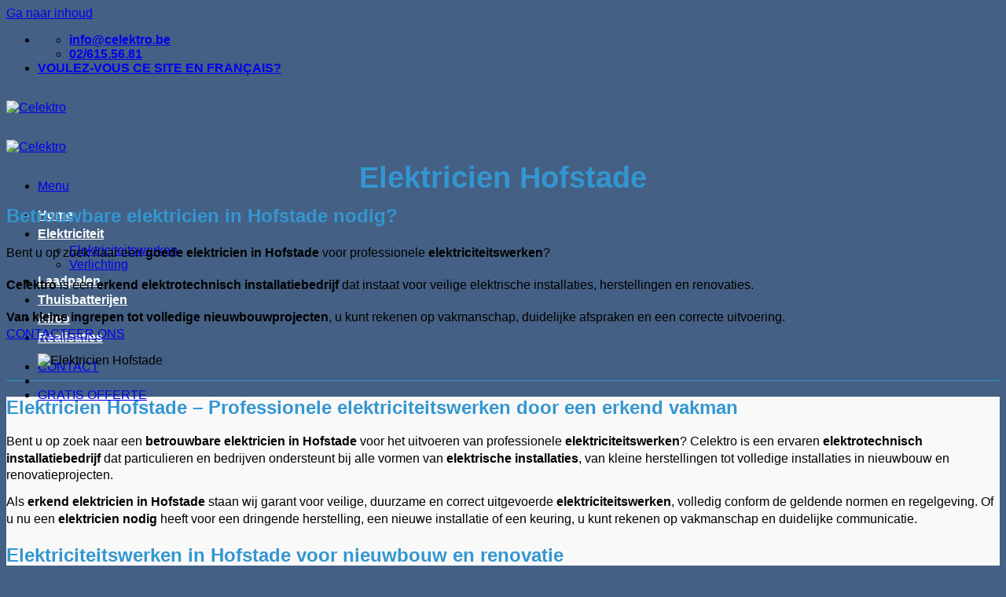

--- FILE ---
content_type: text/html; charset=UTF-8
request_url: https://www.celektro.be/elektricien-hofstade/
body_size: 20192
content:
<!DOCTYPE html> <html lang="nl-NL" class="loading-site no-js"> <head> 	<meta charset="UTF-8" /> 	<link rel="profile" href="https://gmpg.org/xfn/11" /> 	<link rel="pingback" href="https://www.celektro.be/xmlrpc.php" />  	<script>(function(html){html.className = html.className.replace(/\bno-js\b/,'js')})(document.documentElement);</script> <meta name='robots' content='index, follow, max-image-preview:large, max-snippet:-1, max-video-preview:-1' /> 		<script>
			window.HTGA4 = {"debug":false,"cookie_notice_enabled":null,"cookie_notice_cookie_key":"htga4_","cookie_notice_duration_type":null,"cookie_notice_duration_value":null,"cookie_notice_overlay_enabled":null,"should_auto_consent":true,"one_year_seconds":31536000};
		</script> 		<meta name="viewport" content="width=device-width, initial-scale=1" /> 	<!-- This site is optimized with the Yoast SEO plugin v26.8 - https://yoast.com/product/yoast-seo-wordpress/ --> 	<title>Elektricien Hofstade 🤩 Elektriciteitswerken Celektro</title> 	<meta name="description" content="Betrouwbare elektricien in Hofstade nodig? Celektro voert elektriciteitswerken uit voor nieuwbouw en renovatie. ✓ Snelle &amp; Goede Service" /> 	<link rel="canonical" href="https://www.celektro.be/elektricien-hofstade/" /> 	<meta property="og:locale" content="nl_NL" /> 	<meta property="og:type" content="article" /> 	<meta property="og:title" content="Elektricien Hofstade 🤩 Elektriciteitswerken Celektro" /> 	<meta property="og:description" content="Betrouwbare elektricien in Hofstade nodig? Celektro voert elektriciteitswerken uit voor nieuwbouw en renovatie. ✓ Snelle &amp; Goede Service" /> 	<meta property="og:url" content="https://www.celektro.be/elektricien-hofstade/" /> 	<meta property="og:site_name" content="Celektro" /> 	<meta name="twitter:card" content="summary_large_image" /> 	<meta name="twitter:label1" content="Geschatte leestijd" /> 	<meta name="twitter:data1" content="6 minuten" /> 	<script type="application/ld+json" class="yoast-schema-graph">{"@context":"https://schema.org","@graph":[{"@type":"WebPage","@id":"https://www.celektro.be/elektricien-hofstade/","url":"https://www.celektro.be/elektricien-hofstade/","name":"Elektricien Hofstade 🤩 Elektriciteitswerken Celektro","isPartOf":{"@id":"https://www.celektro.be/#website"},"datePublished":"2026-01-07T21:04:08+00:00","description":"Betrouwbare elektricien in Hofstade nodig? Celektro voert elektriciteitswerken uit voor nieuwbouw en renovatie. ✓ Snelle & Goede Service","breadcrumb":{"@id":"https://www.celektro.be/elektricien-hofstade/#breadcrumb"},"inLanguage":"nl-NL","potentialAction":[{"@type":"ReadAction","target":["https://www.celektro.be/elektricien-hofstade/"]}]},{"@type":"BreadcrumbList","@id":"https://www.celektro.be/elektricien-hofstade/#breadcrumb","itemListElement":[{"@type":"ListItem","position":1,"name":"Home","item":"https://www.celektro.be/"},{"@type":"ListItem","position":2,"name":"Elektricien Hofstade"}]},{"@type":"WebSite","@id":"https://www.celektro.be/#website","url":"https://www.celektro.be/","name":"Celektro","description":"Elektricien • Elektriciteitswerken","potentialAction":[{"@type":"SearchAction","target":{"@type":"EntryPoint","urlTemplate":"https://www.celektro.be/?s={search_term_string}"},"query-input":{"@type":"PropertyValueSpecification","valueRequired":true,"valueName":"search_term_string"}}],"inLanguage":"nl-NL"}]}</script> 	<!-- / Yoast SEO plugin. -->   <link rel='prefetch' href='https://usercontent.one/wp/www.celektro.be/wp-content/themes/flatsome/assets/js/flatsome.js?ver=e2eddd6c228105dac048' /> <link rel='prefetch' href='https://usercontent.one/wp/www.celektro.be/wp-content/themes/flatsome/assets/js/chunk.slider.js?ver=3.20.4' /> <link rel='prefetch' href='https://usercontent.one/wp/www.celektro.be/wp-content/themes/flatsome/assets/js/chunk.popups.js?ver=3.20.4' /> <link rel='prefetch' href='https://usercontent.one/wp/www.celektro.be/wp-content/themes/flatsome/assets/js/chunk.tooltips.js?ver=3.20.4' /> <link rel="alternate" type="application/rss+xml" title="Celektro &raquo; feed" href="https://www.celektro.be/feed/" /> <link rel="alternate" type="application/rss+xml" title="Celektro &raquo; reacties feed" href="https://www.celektro.be/comments/feed/" /> <link rel="alternate" title="oEmbed (JSON)" type="application/json+oembed" href="https://www.celektro.be/wp-json/oembed/1.0/embed?url=https%3A%2F%2Fwww.celektro.be%2Felektricien-hofstade%2F" /> <link rel="alternate" title="oEmbed (XML)" type="text/xml+oembed" href="https://www.celektro.be/wp-json/oembed/1.0/embed?url=https%3A%2F%2Fwww.celektro.be%2Felektricien-hofstade%2F&#038;format=xml" /> <style id='wp-img-auto-sizes-contain-inline-css' type='text/css'> img:is([sizes=auto i],[sizes^="auto," i]){contain-intrinsic-size:3000px 1500px} /*# sourceURL=wp-img-auto-sizes-contain-inline-css */ </style> <link rel='stylesheet' id='contact-form-7-css' href='https://usercontent.one/wp/www.celektro.be/wp-content/plugins/contact-form-7/includes/css/styles.css?ver=6.1.4' type='text/css' media='all' /> <link rel='stylesheet' id='cookie-law-info-css' href='https://usercontent.one/wp/www.celektro.be/wp-content/plugins/cookie-law-info/legacy/public/css/cookie-law-info-public.css?ver=3.3.9.1' type='text/css' media='all' /> <link rel='stylesheet' id='cookie-law-info-gdpr-css' href='https://usercontent.one/wp/www.celektro.be/wp-content/plugins/cookie-law-info/legacy/public/css/cookie-law-info-gdpr.css?ver=3.3.9.1' type='text/css' media='all' /> <link rel='stylesheet' id='wpa-css-css' href='https://usercontent.one/wp/www.celektro.be/wp-content/plugins/honeypot/includes/css/wpa.css?ver=2.3.04' type='text/css' media='all' /> <link rel='stylesheet' id='default-icon-styles-css' href='https://usercontent.one/wp/www.celektro.be/wp-content/plugins/svg-vector-icon-plugin/public/../admin/css/wordpress-svg-icon-plugin-style.min.css?ver=b94a7206ab5b353aeb1af9e5507e6395' type='text/css' media='all' /> <link rel='stylesheet' id='bootstrap-tabs-css' href='https://usercontent.one/wp/www.celektro.be/wp-content/plugins/dt_plusgallery/assets/css/bootstrap-tabs.css?ver=b94a7206ab5b353aeb1af9e5507e6395' type='text/css' media='all' /> <link rel='stylesheet' id='tnpg_style-css' href='https://usercontent.one/wp/www.celektro.be/wp-content/plugins/dt_plusgallery/plusgallery.css?ver=3.0.8' type='text/css' media='all' /> <link rel='stylesheet' id='js_composer_front-css' href='https://usercontent.one/wp/www.celektro.be/wp-content/plugins/js_composer/assets/css/js_composer.min.css?ver=6.6.0' type='text/css' media='all' /> <link rel='stylesheet' id='flatsome-main-css' href='https://usercontent.one/wp/www.celektro.be/wp-content/themes/flatsome/assets/css/flatsome.css?ver=3.20.4' type='text/css' media='all' /> <style id='flatsome-main-inline-css' type='text/css'> @font-face { 				font-family: "fl-icons"; 				font-display: block; 				src: url(https://usercontent.one/wp/www.celektro.be/wp-content/themes/flatsome/assets/css/icons/fl-icons.eot?v=3.20.4); 				src: 					url(https://usercontent.one/wp/www.celektro.be/wp-content/themes/flatsome/assets/css/icons/fl-icons.eot#iefix?v=3.20.4) format("embedded-opentype"), 					url(https://usercontent.one/wp/www.celektro.be/wp-content/themes/flatsome/assets/css/icons/fl-icons.woff2?v=3.20.4) format("woff2"), 					url(https://usercontent.one/wp/www.celektro.be/wp-content/themes/flatsome/assets/css/icons/fl-icons.ttf?v=3.20.4) format("truetype"), 					url(https://usercontent.one/wp/www.celektro.be/wp-content/themes/flatsome/assets/css/icons/fl-icons.woff?v=3.20.4) format("woff"), 					url(https://usercontent.one/wp/www.celektro.be/wp-content/themes/flatsome/assets/css/icons/fl-icons.svg?v=3.20.4#fl-icons) format("svg"); 			} /*# sourceURL=flatsome-main-inline-css */ </style> <link rel='stylesheet' id='flatsome-style-css' href='https://usercontent.one/wp/www.celektro.be/wp-content/themes/flatsome-child/style.css?ver=3.0' type='text/css' media='all' /> <script type="text/javascript" src="https://www.celektro.be/wp-includes/js/jquery/jquery.min.js?ver=3.7.1" id="jquery-core-js"></script> <script type="text/javascript" id="cookie-law-info-js-extra">
/* <![CDATA[ */
var Cli_Data = {"nn_cookie_ids":[],"cookielist":[],"non_necessary_cookies":[],"ccpaEnabled":"","ccpaRegionBased":"","ccpaBarEnabled":"","strictlyEnabled":["necessary","obligatoire"],"ccpaType":"gdpr","js_blocking":"","custom_integration":"","triggerDomRefresh":"","secure_cookies":""};
var cli_cookiebar_settings = {"animate_speed_hide":"500","animate_speed_show":"500","background":"#3396d1","border":"#3396d1","border_on":"","button_1_button_colour":"#000","button_1_button_hover":"#000000","button_1_link_colour":"#fff","button_1_as_button":"1","button_1_new_win":"","button_2_button_colour":"#ffffff","button_2_button_hover":"#cccccc","button_2_link_colour":"#444","button_2_as_button":"1","button_2_hidebar":"1","button_3_button_colour":"#000","button_3_button_hover":"#000000","button_3_link_colour":"#fff","button_3_as_button":"1","button_3_new_win":"","button_4_button_colour":"#000","button_4_button_hover":"#000000","button_4_link_colour":"#fff","button_4_as_button":"1","button_7_button_colour":"#61a229","button_7_button_hover":"#4e8221","button_7_link_colour":"#fff","button_7_as_button":"1","button_7_new_win":"","font_family":"inherit","header_fix":"","notify_animate_hide":"1","notify_animate_show":"","notify_div_id":"#cookie-law-info-bar","notify_position_horizontal":"right","notify_position_vertical":"bottom","scroll_close":"","scroll_close_reload":"","accept_close_reload":"","reject_close_reload":"","showagain_tab":"","showagain_background":"#fff","showagain_border":"#000","showagain_div_id":"#cookie-law-info-again","showagain_x_position":"100px","text":"#ffffff","show_once_yn":"","show_once":"100000","logging_on":"","as_popup":"","popup_overlay":"1","bar_heading_text":"","cookie_bar_as":"banner","popup_showagain_position":"bottom-right","widget_position":"left"};
var log_object = {"ajax_url":"https://www.celektro.be/wp-admin/admin-ajax.php"};
//# sourceURL=cookie-law-info-js-extra
/* ]]> */
</script> <script type="text/javascript" src="https://usercontent.one/wp/www.celektro.be/wp-content/plugins/cookie-law-info/legacy/public/js/cookie-law-info-public.js?ver=3.3.9.1" id="cookie-law-info-js"></script> <script type="text/javascript" src="https://usercontent.one/wp/www.celektro.be/wp-content/plugins/dt_plusgallery/assets/js/isotope.pkgd.min.js?ver=b94a7206ab5b353aeb1af9e5507e6395" id="plus_isotope-js"></script> <script type="text/javascript" src="https://usercontent.one/wp/www.celektro.be/wp-content/plugins/dt_plusgallery/assets/js/bootstrap-tab.js?ver=b94a7206ab5b353aeb1af9e5507e6395" id="bootstrap-tab-js"></script> <script type="text/javascript" src="https://usercontent.one/wp/www.celektro.be/wp-content/plugins/dt_plusgallery/assets/js/plusgallery.min.js?ver=3.0.8" id="plusgallery_js-js"></script> <link rel="https://api.w.org/" href="https://www.celektro.be/wp-json/" /><link rel="alternate" title="JSON" type="application/json" href="https://www.celektro.be/wp-json/wp/v2/pages/1825" /><style>[class*=" icon-oc-"],[class^=icon-oc-]{speak:none;font-style:normal;font-weight:400;font-variant:normal;text-transform:none;line-height:1;-webkit-font-smoothing:antialiased;-moz-osx-font-smoothing:grayscale}.icon-oc-one-com-white-32px-fill:before{content:"901"}.icon-oc-one-com:before{content:"900"}#one-com-icon,.toplevel_page_onecom-wp .wp-menu-image{speak:none;display:flex;align-items:center;justify-content:center;text-transform:none;line-height:1;-webkit-font-smoothing:antialiased;-moz-osx-font-smoothing:grayscale}.onecom-wp-admin-bar-item>a,.toplevel_page_onecom-wp>.wp-menu-name{font-size:16px;font-weight:400;line-height:1}.toplevel_page_onecom-wp>.wp-menu-name img{width:69px;height:9px;}.wp-submenu-wrap.wp-submenu>.wp-submenu-head>img{width:88px;height:auto}.onecom-wp-admin-bar-item>a img{height:7px!important}.onecom-wp-admin-bar-item>a img,.toplevel_page_onecom-wp>.wp-menu-name img{opacity:.8}.onecom-wp-admin-bar-item.hover>a img,.toplevel_page_onecom-wp.wp-has-current-submenu>.wp-menu-name img,li.opensub>a.toplevel_page_onecom-wp>.wp-menu-name img{opacity:1}#one-com-icon:before,.onecom-wp-admin-bar-item>a:before,.toplevel_page_onecom-wp>.wp-menu-image:before{content:'';position:static!important;background-color:rgba(240,245,250,.4);border-radius:102px;width:18px;height:18px;padding:0!important}.onecom-wp-admin-bar-item>a:before{width:14px;height:14px}.onecom-wp-admin-bar-item.hover>a:before,.toplevel_page_onecom-wp.opensub>a>.wp-menu-image:before,.toplevel_page_onecom-wp.wp-has-current-submenu>.wp-menu-image:before{background-color:#76b82a}.onecom-wp-admin-bar-item>a{display:inline-flex!important;align-items:center;justify-content:center}#one-com-logo-wrapper{font-size:4em}#one-com-icon{vertical-align:middle}.imagify-welcome{display:none !important;}</style>		<!-- Global site tag (gtag.js) - added by HT Easy Ga4 --> 		<script>
			window.dataLayer = window.dataLayer || [];
			function gtag() { dataLayer.push(arguments); }

			// Default: deny all tracking
			gtag('consent', 'default', {
				'ad_storage': 'denied',
				'analytics_storage': 'denied',
				'ad_user_data': 'denied',
				'ad_personalization': 'denied'
			});

			// Load gtag script early; update permissions after consent
			(function() {
				const script = document.createElement('script');
				script.async = true;
				script.src = `https://www.googletagmanager.com/gtag/js?id=G-YZ1MEMQSB1`;
				document.head.appendChild(script);
			})();

			gtag('js', new Date());
			gtag('config', 'G-YZ1MEMQSB1');
		</script> 	<script type="application/ld+json">
{
  "@context": "https://schema.org",
  "@type": ["LocalBusiness", "Electrician"],
  "@id": "https://www.celektro.be/#business",
  "name": "Celektro BV",
  "legalName": "Celektro BV",
  "url": "https://www.celektro.be/",
  "logo": "https://usercontent.one/wp/www.celektro.be/wp-content/uploads/2018/06/logowit-1024x432.png",
  "image": "https://usercontent.one/wp/www.celektro.be/wp-content/uploads/2018/06/logowit-1024x432.png",
  "description": "Celektro BV is een erkend elektrotechnisch installatiebedrijf gespecialiseerd in elektriciteitswerken, laadpalen, airco en thuisbatterijen in Vlaams-Brabant.",
  "founder": {
    "@type": "Person",
    "name": "Cedric Tuypens"
  },
  "foundingDate": "2013",
  "vatID": "BE0534864928",
  "telephone": "+32-2-615-56-81",
  "email": "info@celektro.be",
  "address": {
    "@type": "PostalAddress",
    "streetAddress": "Weihoek 6a bus 11",
    "postalCode": "1930",
    "addressLocality": "Nossegem",
    "addressCountry": "BE"
  },
  "areaServed": [
    { "@type": "City", "name": "Asse" },
    { "@type": "City", "name": "Affligem" },
    { "@type": "City", "name": "Anderlecht" },
    { "@type": "City", "name": "Beersel" },
    { "@type": "City", "name": "Dilbeek" },
    { "@type": "City", "name": "Zellik" },
    { "@type": "City", "name": "Ternat" },
    { "@type": "City", "name": "Wemmel" },
    { "@type": "City", "name": "Meise" },
    { "@type": "City", "name": "Grimbergen" },
    { "@type": "City", "name": "Vilvoorde" },
    { "@type": "City", "name": "Machelen" },
    { "@type": "City", "name": "Diegem" },
    { "@type": "City", "name": "Zaventem" },
    { "@type": "City", "name": "Kraainem" },
    { "@type": "City", "name": "Wezembeek-Oppem" },
    { "@type": "City", "name": "Tervuren" },
    { "@type": "City", "name": "Leuven" },
    { "@type": "City", "name": "Herent" },
    { "@type": "City", "name": "Kortenberg" },
    { "@type": "City", "name": "Kampenhout" },
    { "@type": "City", "name": "Steenokkerzeel" },
    { "@type": "City", "name": "Nossegem" },
    { "@type": "City", "name": "Bertem" },
    { "@type": "City", "name": "Huldenberg" },
    { "@type": "City", "name": "Overijse" },
    { "@type": "City", "name": "Hoeilaart" },
    { "@type": "City", "name": "Landen" },
    { "@type": "City", "name": "Tienen" },
    { "@type": "City", "name": "Diest" },
    { "@type": "City", "name": "Aarschot" }
  ],
  "knowsAbout": [
    "Elektricien",
    "Elektriciteitswerken",
    "Elektrische installatie",
    "Elektrotechniek",
    "Laadpalen",
    "Laadpaal installateur",
    "Airco installatie",
    "Thuisbatterijen",
    "Domotica",
    "Verlichting",
    "Elektriciteitskeuring"
  ],
  "sameAs": [
    "https://www.linkedin.com/company/celektro-bvba/",
    "https://trustlocal.be/vlaams-brabant/steenokkerzeel/laadpalen/celektro/",
    "https://www.companyweb.be/nl/0534864928/celektro",
    "https://www.facebook.com/www.celektro.be"
  ]
}
</script>  <meta name="generator" content="Powered by WPBakery Page Builder - drag and drop page builder for WordPress."/> <meta name="generator" content="Powered by Slider Revolution 6.5.31 - responsive, Mobile-Friendly Slider Plugin for WordPress with comfortable drag and drop interface." /> <link rel="icon" href="https://usercontent.one/wp/www.celektro.be/wp-content/uploads/2018/06/cropped-Celektro-favicon-32x32.png" sizes="32x32" /> <link rel="icon" href="https://usercontent.one/wp/www.celektro.be/wp-content/uploads/2018/06/cropped-Celektro-favicon-192x192.png" sizes="192x192" /> <link rel="apple-touch-icon" href="https://usercontent.one/wp/www.celektro.be/wp-content/uploads/2018/06/cropped-Celektro-favicon-180x180.png" /> <meta name="msapplication-TileImage" content="https://usercontent.one/wp/www.celektro.be/wp-content/uploads/2018/06/cropped-Celektro-favicon-270x270.png" /> <script>function setREVStartSize(e){
			//window.requestAnimationFrame(function() {
				window.RSIW = window.RSIW===undefined ? window.innerWidth : window.RSIW;
				window.RSIH = window.RSIH===undefined ? window.innerHeight : window.RSIH;
				try {
					var pw = document.getElementById(e.c).parentNode.offsetWidth,
						newh;
					pw = pw===0 || isNaN(pw) || (e.l=="fullwidth" || e.layout=="fullwidth") ? window.RSIW : pw;
					e.tabw = e.tabw===undefined ? 0 : parseInt(e.tabw);
					e.thumbw = e.thumbw===undefined ? 0 : parseInt(e.thumbw);
					e.tabh = e.tabh===undefined ? 0 : parseInt(e.tabh);
					e.thumbh = e.thumbh===undefined ? 0 : parseInt(e.thumbh);
					e.tabhide = e.tabhide===undefined ? 0 : parseInt(e.tabhide);
					e.thumbhide = e.thumbhide===undefined ? 0 : parseInt(e.thumbhide);
					e.mh = e.mh===undefined || e.mh=="" || e.mh==="auto" ? 0 : parseInt(e.mh,0);
					if(e.layout==="fullscreen" || e.l==="fullscreen")
						newh = Math.max(e.mh,window.RSIH);
					else{
						e.gw = Array.isArray(e.gw) ? e.gw : [e.gw];
						for (var i in e.rl) if (e.gw[i]===undefined || e.gw[i]===0) e.gw[i] = e.gw[i-1];
						e.gh = e.el===undefined || e.el==="" || (Array.isArray(e.el) && e.el.length==0)? e.gh : e.el;
						e.gh = Array.isArray(e.gh) ? e.gh : [e.gh];
						for (var i in e.rl) if (e.gh[i]===undefined || e.gh[i]===0) e.gh[i] = e.gh[i-1];
											
						var nl = new Array(e.rl.length),
							ix = 0,
							sl;
						e.tabw = e.tabhide>=pw ? 0 : e.tabw;
						e.thumbw = e.thumbhide>=pw ? 0 : e.thumbw;
						e.tabh = e.tabhide>=pw ? 0 : e.tabh;
						e.thumbh = e.thumbhide>=pw ? 0 : e.thumbh;
						for (var i in e.rl) nl[i] = e.rl[i]<window.RSIW ? 0 : e.rl[i];
						sl = nl[0];
						for (var i in nl) if (sl>nl[i] && nl[i]>0) { sl = nl[i]; ix=i;}
						var m = pw>(e.gw[ix]+e.tabw+e.thumbw) ? 1 : (pw-(e.tabw+e.thumbw)) / (e.gw[ix]);
						newh =  (e.gh[ix] * m) + (e.tabh + e.thumbh);
					}
					var el = document.getElementById(e.c);
					if (el!==null && el) el.style.height = newh+"px";
					el = document.getElementById(e.c+"_wrapper");
					if (el!==null && el) {
						el.style.height = newh+"px";
						el.style.display = "block";
					}
				} catch(e){
					console.log("Failure at Presize of Slider:" + e)
				}
			//});
		  };</script> <style id="custom-css" type="text/css">:root {--primary-color: #446084;--fs-color-primary: #446084;--fs-color-secondary: #0c508c;--fs-color-success: #627D47;--fs-color-alert: #b20000;--fs-color-base: #4a4a4a;--fs-experimental-link-color: #334862;--fs-experimental-link-color-hover: #111;}.tooltipster-base {--tooltip-color: #fff;--tooltip-bg-color: #000;}.off-canvas-right .mfp-content, .off-canvas-left .mfp-content {--drawer-width: 300px;}.header-main{height: 110px}#logo img{max-height: 110px}#logo{width:141px;}#logo img{padding:16px 0;}.header-top{min-height: 30px}.transparent .header-main{height: 265px}.transparent #logo img{max-height: 265px}.has-transparent + .page-title:first-of-type,.has-transparent + #main > .page-title,.has-transparent + #main > div > .page-title,.has-transparent + #main .page-header-wrapper:first-of-type .page-title{padding-top: 295px;}.header.show-on-scroll,.stuck .header-main{height:70px!important}.stuck #logo img{max-height: 70px!important}.header-bg-color {background-color: #3396d1}.header-bottom {background-color: #f1f1f1}.header-main .nav > li > a{line-height: 24px }@media (max-width: 549px) {.header-main{height: 70px}#logo img{max-height: 70px}}.main-menu-overlay{background-color: #000019}h1,h2,h3,h4,h5,h6,.heading-font{color: #3396d1;}body{font-size: 100%;}@media screen and (max-width: 549px){body{font-size: 100%;}}body{font-family: Quicksand, sans-serif;}body {font-weight: 400;font-style: normal;}.nav > li > a {font-family: Quicksand, sans-serif;}.mobile-sidebar-levels-2 .nav > li > ul > li > a {font-family: Quicksand, sans-serif;}.nav > li > a,.mobile-sidebar-levels-2 .nav > li > ul > li > a {font-weight: 700;font-style: normal;}h1,h2,h3,h4,h5,h6,.heading-font, .off-canvas-center .nav-sidebar.nav-vertical > li > a{font-family: Quicksand, sans-serif;}h1,h2,h3,h4,h5,h6,.heading-font,.banner h1,.banner h2 {font-weight: 700;font-style: normal;}.alt-font{font-family: Quicksand, sans-serif;}.alt-font {font-weight: 400!important;font-style: normal!important;}.header:not(.transparent) .header-nav-main.nav > li > a {color: #ffffff;}input[type='submit'], input[type="button"], button:not(.icon), .button:not(.icon){border-radius: 10px!important}.footer-2{background-color: #3396d1}.absolute-footer, html{background-color: #446084}.nav-vertical-fly-out > li + li {border-top-width: 1px; border-top-style: solid;}/* Custom CSS */p {line-height: 25px;margin-top: 10px;}#content .wpb_alert p:last-child, #content .wpb_text_column :last-child, #content .wpb_text_column p:last-child, .wpb_alert p:last-child, .wpb_text_column :last-child, .wpb_text_column p:last-child {margin-bottom: 0;line-height: 25px;}.label-new.menu-item > a:after{content:"Nieuw";}.label-hot.menu-item > a:after{content:"Hot";}.label-sale.menu-item > a:after{content:"Aanbieding";}.label-popular.menu-item > a:after{content:"Populair";}</style>		<style type="text/css" id="wp-custom-css"> 			span.wpcf7-list-item { display: block; } p {     margin-top: 0;     line-height: normal; 	} 	h1, h2, h3, h4, h5, h6, .heading-font {     color: #3396d1;     line-height: normal; }		</style> 		<style id="kirki-inline-styles">/* vietnamese */ @font-face {   font-family: 'Quicksand';   font-style: normal;   font-weight: 400;   font-display: swap;   src: url(https://usercontent.one/wp/www.celektro.be/wp-content/fonts/quicksand/6xKtdSZaM9iE8KbpRA_hJFQNcOM.woff2) format('woff2');   unicode-range: U+0102-0103, U+0110-0111, U+0128-0129, U+0168-0169, U+01A0-01A1, U+01AF-01B0, U+0300-0301, U+0303-0304, U+0308-0309, U+0323, U+0329, U+1EA0-1EF9, U+20AB; } /* latin-ext */ @font-face {   font-family: 'Quicksand';   font-style: normal;   font-weight: 400;   font-display: swap;   src: url(https://usercontent.one/wp/www.celektro.be/wp-content/fonts/quicksand/6xKtdSZaM9iE8KbpRA_hJVQNcOM.woff2) format('woff2');   unicode-range: U+0100-02BA, U+02BD-02C5, U+02C7-02CC, U+02CE-02D7, U+02DD-02FF, U+0304, U+0308, U+0329, U+1D00-1DBF, U+1E00-1E9F, U+1EF2-1EFF, U+2020, U+20A0-20AB, U+20AD-20C0, U+2113, U+2C60-2C7F, U+A720-A7FF; } /* latin */ @font-face {   font-family: 'Quicksand';   font-style: normal;   font-weight: 400;   font-display: swap;   src: url(https://usercontent.one/wp/www.celektro.be/wp-content/fonts/quicksand/6xKtdSZaM9iE8KbpRA_hK1QN.woff2) format('woff2');   unicode-range: U+0000-00FF, U+0131, U+0152-0153, U+02BB-02BC, U+02C6, U+02DA, U+02DC, U+0304, U+0308, U+0329, U+2000-206F, U+20AC, U+2122, U+2191, U+2193, U+2212, U+2215, U+FEFF, U+FFFD; } /* vietnamese */ @font-face {   font-family: 'Quicksand';   font-style: normal;   font-weight: 700;   font-display: swap;   src: url(https://usercontent.one/wp/www.celektro.be/wp-content/fonts/quicksand/6xKtdSZaM9iE8KbpRA_hJFQNcOM.woff2) format('woff2');   unicode-range: U+0102-0103, U+0110-0111, U+0128-0129, U+0168-0169, U+01A0-01A1, U+01AF-01B0, U+0300-0301, U+0303-0304, U+0308-0309, U+0323, U+0329, U+1EA0-1EF9, U+20AB; } /* latin-ext */ @font-face {   font-family: 'Quicksand';   font-style: normal;   font-weight: 700;   font-display: swap;   src: url(https://usercontent.one/wp/www.celektro.be/wp-content/fonts/quicksand/6xKtdSZaM9iE8KbpRA_hJVQNcOM.woff2) format('woff2');   unicode-range: U+0100-02BA, U+02BD-02C5, U+02C7-02CC, U+02CE-02D7, U+02DD-02FF, U+0304, U+0308, U+0329, U+1D00-1DBF, U+1E00-1E9F, U+1EF2-1EFF, U+2020, U+20A0-20AB, U+20AD-20C0, U+2113, U+2C60-2C7F, U+A720-A7FF; } /* latin */ @font-face {   font-family: 'Quicksand';   font-style: normal;   font-weight: 700;   font-display: swap;   src: url(https://usercontent.one/wp/www.celektro.be/wp-content/fonts/quicksand/6xKtdSZaM9iE8KbpRA_hK1QN.woff2) format('woff2');   unicode-range: U+0000-00FF, U+0131, U+0152-0153, U+02BB-02BC, U+02C6, U+02DA, U+02DC, U+0304, U+0308, U+0329, U+2000-206F, U+20AC, U+2122, U+2191, U+2193, U+2212, U+2215, U+FEFF, U+FFFD; }</style><style type="text/css" data-type="vc_shortcodes-custom-css">.vc_custom_1530005595791{margin-top: -30px !important;background-color: #446084 !important;background-position: center !important;background-repeat: no-repeat !important;background-size: cover !important;}.vc_custom_1529587048341{border-bottom-width: 1px !important;border-bottom-color: #3396d1 !important;border-bottom-style: solid !important;}.vc_custom_1529596599002{background-color: #f9f9f9 !important;}.vc_custom_1767819614646{margin-top: 15px !important;}.vc_custom_1767819788775{margin-top: 15px !important;}</style><noscript><style> .wpb_animate_when_almost_visible { opacity: 1; }</style></noscript><link rel='stylesheet' id='vc_animate-css-css' href='https://usercontent.one/wp/www.celektro.be/wp-content/plugins/js_composer/assets/lib/bower/animate-css/animate.min.css?ver=6.6.0' type='text/css' media='all' /> <link rel='stylesheet' id='rs-plugin-settings-css' href='https://usercontent.one/wp/www.celektro.be/wp-content/plugins/revslider/public/assets/css/rs6.css?ver=6.5.31' type='text/css' media='all' /> <style id='rs-plugin-settings-inline-css' type='text/css'> #rs-demo-id {} /*# sourceURL=rs-plugin-settings-inline-css */ </style> </head>  <body data-rsssl=1 class="wp-singular page-template-default page page-id-1825 wp-theme-flatsome wp-child-theme-flatsome-child lightbox nav-dropdown-has-arrow nav-dropdown-has-shadow nav-dropdown-has-border wpb-js-composer js-comp-ver-6.6.0 vc_responsive">   <a class="skip-link screen-reader-text" href="#main">Ga naar inhoud</a>  <div id="wrapper">  	 	<header id="header" class="header has-sticky sticky-jump"> 		<div class="header-wrapper"> 			<div id="top-bar" class="header-top hide-for-sticky nav-dark hide-for-medium">     <div class="flex-row container">       <div class="flex-col hide-for-medium flex-left">           <ul class="nav nav-left medium-nav-center nav-small  nav-divided">                         </ul>       </div>        <div class="flex-col hide-for-medium flex-center">           <ul class="nav nav-center nav-small  nav-divided">                         </ul>       </div>        <div class="flex-col hide-for-medium flex-right">          <ul class="nav top-bar-nav nav-right nav-small  nav-divided">               <li class="header-contact-wrapper"> 		<ul id="header-contact" class="nav medium-nav-center nav-divided nav-uppercase header-contact"> 		 						<li> 			  <a href="mailto:info@celektro.be" class="tooltip" title="info@celektro.be"> 				  <i class="icon-envelop" aria-hidden="true" style="font-size:16px;"></i>			       <span> 			       	info@celektro.be			       </span> 			  </a> 			</li> 			 			 						<li> 			  <a href="tel:02/615.56.81" class="tooltip" title="02/615.56.81"> 			     <i class="icon-phone" aria-hidden="true" style="font-size:16px;"></i>			      <span>02/615.56.81</span> 			  </a> 			</li> 			 				</ul> </li> <li id="menu-item-209" class="menu-item menu-item-type-custom menu-item-object-custom menu-item-209 menu-item-design-default"><a href="https://www.celektro.be/fr/" class="nav-top-link">VOULEZ-VOUS CE SITE EN FRANÇAIS?</a></li>           </ul>       </div>             </div> </div> <div id="masthead" class="header-main nav-dark">       <div class="header-inner flex-row container logo-left medium-logo-center" role="navigation">            <!-- Logo -->           <div id="logo" class="flex-col logo">              <!-- Header logo --> <a href="https://www.celektro.be/" title="Celektro - Elektricien • Elektriciteitswerken" rel="home"> 		<img width="1020" height="430" src="https://usercontent.one/wp/www.celektro.be/wp-content/uploads/2018/06/logowit-1024x432.png" class="header_logo header-logo" alt="Celektro" title="Celektro"/><img  width="1020" height="430" src="https://usercontent.one/wp/www.celektro.be/wp-content/uploads/2018/06/logowit-1024x432.png" class="header-logo-dark" alt="Celektro" title="Celektro"/></a>           </div>            <!-- Mobile Left Elements -->           <div class="flex-col show-for-medium flex-left">             <ul class="mobile-nav nav nav-left">               <li class="nav-icon has-icon"> 	<div class="header-button">		<a href="#" class="icon button round is-outline is-small" data-open="#main-menu" data-pos="left" data-bg="main-menu-overlay" data-color="dark" role="button" aria-label="Menu" aria-controls="main-menu" aria-expanded="false" aria-haspopup="dialog" data-flatsome-role-button> 			<i class="icon-menu" aria-hidden="true"></i>			<span class="menu-title uppercase hide-for-small">Menu</span>		</a> 	 </div> </li>             </ul>           </div>            <!-- Left Elements -->           <div class="flex-col hide-for-medium flex-left             flex-grow">             <ul class="header-nav header-nav-main nav nav-left  nav-outline nav-uppercase" >               <li id="menu-item-197" class="menu-item menu-item-type-post_type menu-item-object-page menu-item-home menu-item-197 menu-item-design-default"><a href="https://www.celektro.be/" class="nav-top-link">Home</a></li> <li id="menu-item-863" class="menu-item menu-item-type-custom menu-item-object-custom menu-item-has-children menu-item-863 menu-item-design-default has-dropdown"><a href="#" class="nav-top-link" aria-expanded="false" aria-haspopup="menu">Elektriciteit<i class="icon-angle-down" aria-hidden="true"></i></a> <ul class="sub-menu nav-dropdown nav-dropdown-default"> 	<li id="menu-item-195" class="menu-item menu-item-type-post_type menu-item-object-page menu-item-195"><a href="https://www.celektro.be/elektricien/">Elektriciteitswerken</a></li> 	<li id="menu-item-194" class="menu-item menu-item-type-post_type menu-item-object-page menu-item-194"><a href="https://www.celektro.be/verlichting/">Verlichting</a></li> </ul> </li> <li id="menu-item-862" class="menu-item menu-item-type-post_type menu-item-object-page menu-item-862 menu-item-design-default"><a href="https://www.celektro.be/laadpalen/" class="nav-top-link">Laadpalen</a></li> <li id="menu-item-876" class="menu-item menu-item-type-post_type menu-item-object-page menu-item-876 menu-item-design-default"><a href="https://www.celektro.be/thuisbatterijen/" class="nav-top-link">Thuisbatterijen</a></li> <li id="menu-item-731" class="menu-item menu-item-type-custom menu-item-object-custom menu-item-731 menu-item-design-default"><a href="https://www.celektro.be/airco" class="nav-top-link">Airco</a></li> <li id="menu-item-193" class="menu-item menu-item-type-post_type menu-item-object-page menu-item-193 menu-item-design-default"><a href="https://www.celektro.be/realisaties/" class="nav-top-link">Realisaties</a></li>             </ul>           </div>            <!-- Right Elements -->           <div class="flex-col hide-for-medium flex-right">             <ul class="header-nav header-nav-main nav nav-right  nav-outline nav-uppercase">               <li class="html header-button-1"> 	<div class="header-button"> 		<a href="/contact/" class="button alert box-shadow-5 box-shadow-5-hover" style="border-radius:99px;"> 		<span>CONTACT</span> 	</a> 	</div> </li> <li class="header-divider"></li><li class="html header-button-2"> 	<div class="header-button"> 		<a href="/gratis-offerte/" class="button secondary box-shadow-5 box-shadow-5-hover" style="border-radius:99px;"> 		<span>GRATIS OFFERTE</span> 	</a> 	</div> </li>             </ul>           </div>            <!-- Mobile Right Elements -->           <div class="flex-col show-for-medium flex-right">             <ul class="mobile-nav nav nav-right">                           </ul>           </div>        </div>              <div class="container"><div class="top-divider full-width"></div></div>       </div>  <div class="header-bg-container fill"><div class="header-bg-image fill"></div><div class="header-bg-color fill"></div></div>		</div> 	</header>  	 	<main id="main" class=""> <div id="content" class="content-area page-wrapper" role="main"> 	<div class="row row-main"> 		<div class="large-12 col"> 			<div class="col-inner">  				 									 						<div data-vc-full-width="true" data-vc-full-width-init="false" data-vc-stretch-content="true" class="vc_row wpb_row vc_row-fluid vc_custom_1530005595791 vc_row-has-fill vc_row-no-padding"><div class="wpb_column vc_column_container vc_col-sm-12"><div class="vc_column-inner"><div class="wpb_wrapper"><div class="vc_row wpb_row vc_inner vc_row-fluid"><div class="wpb_column vc_column_container vc_col-sm-8"><div class="vc_column-inner"><div class="wpb_wrapper"> 	<div class="wpb_text_column wpb_content_element" > 		<div class="wpb_wrapper"> 			<h1 style="text-align: center;"><span style="font-size: 120%;">Elektricien Hofstade</span></h1>  		</div> 	</div> </div></div></div><div class="wpb_column vc_column_container vc_col-sm-4"><div class="vc_column-inner"><div class="wpb_wrapper"></div></div></div></div></div></div></div></div><div class="vc_row-full-width vc_clearfix"></div><div data-vc-full-width="true" data-vc-full-width-init="false" class="vc_row wpb_row vc_row-fluid vc_custom_1529587048341 vc_row-has-fill"><div class="wpb_column vc_column_container vc_col-sm-6"><div class="vc_column-inner"><div class="wpb_wrapper"> 	<div class="wpb_text_column wpb_content_element  vc_custom_1767819614646" > 		<div class="wpb_wrapper"> 			<h2>Betrouwbare elektricien in <strong data-start="498" data-end="537">Hofstade </strong>nodig?</h2> <p data-start="474" data-end="859">Bent u op zoek naar een <strong data-start="498" data-end="537">goede elektricien in Hofstade</strong> voor professionele <strong data-start="557" data-end="581">elektriciteitswerken</strong>?</p> <p data-start="474" data-end="859"><strong>Celektro</strong> is een <strong data-start="599" data-end="645">erkend elektrotechnisch installatiebedrijf</strong> dat instaat voor veilige elektrische installaties, herstellingen en renovaties.</p> <p data-start="474" data-end="859"><strong>Van kleine ingrepen tot volledige nieuwbouwprojecten</strong>, u kunt rekenen op vakmanschap, duidelijke afspraken en een correcte uitvoering.</p>  		</div> 	</div> <div class="vc_btn3-container  wpb_animate_when_almost_visible wpb_rollIn rollIn vc_btn3-left" ><a class="vc_general vc_btn3 vc_btn3-size-lg vc_btn3-shape-rounded vc_btn3-style-outline vc_btn3-color-primary" href="/gratis-offerte/" title="">CONTACTEER ONS</a></div></div></div></div><div class="wpb_column vc_column_container vc_col-sm-6"><div class="vc_column-inner"><div class="wpb_wrapper"> 	<div  class="wpb_single_image wpb_content_element vc_align_center"> 		 		<figure class="wpb_wrapper vc_figure"> 			<div class="vc_single_image-wrapper   vc_box_border_grey"><img fetchpriority="high" decoding="async" width="800" height="600" src="https://usercontent.one/wp/www.celektro.be/wp-content/uploads/2018/06/celektro1.jpg" class="vc_single_image-img attachment-large" alt="Elektricien Hofstade" srcset="https://usercontent.one/wp/www.celektro.be/wp-content/uploads/2018/06/celektro1.jpg 800w, https://usercontent.one/wp/www.celektro.be/wp-content/uploads/2018/06/celektro1-300x225.jpg 300w, https://usercontent.one/wp/www.celektro.be/wp-content/uploads/2018/06/celektro1-768x576.jpg 768w" sizes="(max-width: 800px) 100vw, 800px" title="Elektricien Hofstade" /></div> 		</figure> 	</div> </div></div></div></div><div class="vc_row-full-width vc_clearfix"></div><div data-vc-full-width="true" data-vc-full-width-init="false" class="vc_row wpb_row vc_row-fluid vc_custom_1529596599002 vc_row-has-fill"><div class="wpb_column vc_column_container vc_col-sm-9"><div class="vc_column-inner"><div class="wpb_wrapper"> 	<div class="wpb_text_column wpb_content_element  vc_custom_1767819788775" > 		<div class="wpb_wrapper"> 			<h2 data-start="555" data-end="638">Elektricien Hofstade – Professionele elektriciteitswerken door een erkend vakman</h2> <p data-start="640" data-end="1011">Bent u op zoek naar een <strong data-start="664" data-end="703">betrouwbare elektricien in Hofstade</strong> voor het uitvoeren van professionele <strong data-start="741" data-end="765">elektriciteitswerken</strong>? Celektro is een ervaren <strong data-start="791" data-end="830">elektrotechnisch installatiebedrijf</strong> dat particulieren en bedrijven ondersteunt bij alle vormen van <strong data-start="894" data-end="922">elektrische installaties</strong>, van kleine herstellingen tot volledige installaties in nieuwbouw en renovatieprojecten.</p> <p data-start="1013" data-end="1361">Als <strong data-start="1017" data-end="1051">erkend elektricien in Hofstade</strong> staan wij garant voor veilige, duurzame en correct uitgevoerde <strong data-start="1115" data-end="1139">elektriciteitswerken</strong>, volledig conform de geldende normen en regelgeving. Of u nu een <strong data-start="1205" data-end="1226">elektricien nodig</strong> heeft voor een dringende herstelling, een nieuwe installatie of een keuring, u kunt rekenen op vakmanschap en duidelijke communicatie.</p> <h2 data-start="1368" data-end="1431">Elektriciteitswerken in Hofstade voor nieuwbouw en renovatie</h2> <p data-start="1433" data-end="1801">Bij <strong data-start="1437" data-end="1450">nieuwbouw</strong> en <strong data-start="1454" data-end="1467">renovatie</strong> is een correcte elektrische installatie essentieel. Celektro verzorgt alle <strong data-start="1543" data-end="1588">algemene elektriciteitswerken in Hofstade</strong>, van ruwbouw tot afwerking. Dit omvat het uitslijpen en uitkappen van leidingen, het plaatsen van inbouwdozen, het leggen van bekabeling en preflexleidingen en het correct toesmeren van de leidingen na plaatsing.</p> <p data-start="1803" data-end="2118">Tijdens de ruwbouwfase zorgen wij voor een doordachte opbouw van de elektrische installatie, zodat verlichting, stopcontacten, schakelaars en technieken perfect aansluiten bij uw woning en toekomstig gebruik. Als ervaren <strong data-start="2024" data-end="2048">elektricien Hofstade</strong> denken wij mee over comfort, veiligheid en uitbreidingsmogelijkheden.</p> <div id='gallery-1' class='gallery galleryid-1825 gallery-columns-5 gallery-size-thumbnail'><figure class='gallery-item'> 			<div class='gallery-icon landscape'> 				<img decoding="async" width="150" height="150" src="data:image/svg+xml,%3Csvg%20viewBox%3D%220%200%20150%20150%22%20xmlns%3D%22http%3A%2F%2Fwww.w3.org%2F2000%2Fsvg%22%3E%3C%2Fsvg%3E" data-src="https://usercontent.one/wp/www.celektro.be/wp-content/uploads/2026/01/imB28g7LRqFx7ZQ0kULC-150x150.webp" class="lazy-load attachment-thumbnail size-thumbnail" alt="Elektricien Hofstade" srcset="" data-srcset="https://usercontent.one/wp/www.celektro.be/wp-content/uploads/2026/01/imB28g7LRqFx7ZQ0kULC-150x150.webp 150w, https://usercontent.one/wp/www.celektro.be/wp-content/uploads/2026/01/imB28g7LRqFx7ZQ0kULC-400x400.webp 400w" sizes="(max-width: 150px) 100vw, 150px" title="Elektricien Hofstade" /> 			</div></figure><figure class='gallery-item'> 			<div class='gallery-icon landscape'> 				<img decoding="async" width="150" height="150" src="data:image/svg+xml,%3Csvg%20viewBox%3D%220%200%20150%20150%22%20xmlns%3D%22http%3A%2F%2Fwww.w3.org%2F2000%2Fsvg%22%3E%3C%2Fsvg%3E" data-src="https://usercontent.one/wp/www.celektro.be/wp-content/uploads/2018/06/image2-150x150.jpeg" class="lazy-load attachment-thumbnail size-thumbnail" alt="Elektricien Hofstade" srcset="" data-srcset="https://usercontent.one/wp/www.celektro.be/wp-content/uploads/2018/06/image2-150x150.jpeg 150w, https://usercontent.one/wp/www.celektro.be/wp-content/uploads/2018/06/image2-400x400.jpeg 400w" sizes="(max-width: 150px) 100vw, 150px" title="Elektricien Hofstade" /> 			</div></figure><figure class='gallery-item'> 			<div class='gallery-icon portrait'> 				<img decoding="async" width="150" height="150" src="data:image/svg+xml,%3Csvg%20viewBox%3D%220%200%20150%20150%22%20xmlns%3D%22http%3A%2F%2Fwww.w3.org%2F2000%2Fsvg%22%3E%3C%2Fsvg%3E" data-src="https://usercontent.one/wp/www.celektro.be/wp-content/uploads/2018/06/IMG_1875-150x150.jpg" class="lazy-load attachment-thumbnail size-thumbnail" alt="Elektricien Hofstade" srcset="" data-srcset="https://usercontent.one/wp/www.celektro.be/wp-content/uploads/2018/06/IMG_1875-150x150.jpg 150w, https://usercontent.one/wp/www.celektro.be/wp-content/uploads/2018/06/IMG_1875-400x400.jpg 400w" sizes="auto, (max-width: 150px) 100vw, 150px" title="Elektricien Hofstade" /> 			</div></figure><figure class='gallery-item'> 			<div class='gallery-icon portrait'> 				<img decoding="async" width="150" height="150" src="data:image/svg+xml,%3Csvg%20viewBox%3D%220%200%20150%20150%22%20xmlns%3D%22http%3A%2F%2Fwww.w3.org%2F2000%2Fsvg%22%3E%3C%2Fsvg%3E" data-src="https://usercontent.one/wp/www.celektro.be/wp-content/uploads/2018/06/IMG_0348-e1485952654589-150x150.jpg" class="lazy-load attachment-thumbnail size-thumbnail" alt="Elektricien Hofstade" srcset="" data-srcset="https://usercontent.one/wp/www.celektro.be/wp-content/uploads/2018/06/IMG_0348-e1485952654589-150x150.jpg 150w, https://usercontent.one/wp/www.celektro.be/wp-content/uploads/2018/06/IMG_0348-e1485952654589-400x400.jpg 400w" sizes="auto, (max-width: 150px) 100vw, 150px" title="Elektricien Hofstade" /> 			</div></figure><figure class='gallery-item'> 			<div class='gallery-icon landscape'> 				<img decoding="async" width="150" height="150" src="data:image/svg+xml,%3Csvg%20viewBox%3D%220%200%20150%20150%22%20xmlns%3D%22http%3A%2F%2Fwww.w3.org%2F2000%2Fsvg%22%3E%3C%2Fsvg%3E" data-src="https://usercontent.one/wp/www.celektro.be/wp-content/uploads/2018/06/IMG_0517-150x150.jpg" class="lazy-load attachment-thumbnail size-thumbnail" alt="Elektricien Hofstade" srcset="" data-srcset="https://usercontent.one/wp/www.celektro.be/wp-content/uploads/2018/06/IMG_0517-150x150.jpg 150w, https://usercontent.one/wp/www.celektro.be/wp-content/uploads/2018/06/IMG_0517-400x400.jpg 400w" sizes="auto, (max-width: 150px) 100vw, 150px" title="Elektricien Hofstade" /> 			</div></figure><figure class='gallery-item'> 			<div class='gallery-icon portrait'> 				<img decoding="async" width="150" height="150" src="data:image/svg+xml,%3Csvg%20viewBox%3D%220%200%20150%20150%22%20xmlns%3D%22http%3A%2F%2Fwww.w3.org%2F2000%2Fsvg%22%3E%3C%2Fsvg%3E" data-src="https://usercontent.one/wp/www.celektro.be/wp-content/uploads/2018/06/IMG_1145-1-150x150.jpg" class="lazy-load attachment-thumbnail size-thumbnail" alt="Elektricien Hofstade" srcset="" data-srcset="https://usercontent.one/wp/www.celektro.be/wp-content/uploads/2018/06/IMG_1145-1-150x150.jpg 150w, https://usercontent.one/wp/www.celektro.be/wp-content/uploads/2018/06/IMG_1145-1-400x400.jpg 400w" sizes="auto, (max-width: 150px) 100vw, 150px" title="Elektricien Hofstade" /> 			</div></figure><figure class='gallery-item'> 			<div class='gallery-icon landscape'> 				<img decoding="async" width="150" height="150" src="data:image/svg+xml,%3Csvg%20viewBox%3D%220%200%20150%20150%22%20xmlns%3D%22http%3A%2F%2Fwww.w3.org%2F2000%2Fsvg%22%3E%3C%2Fsvg%3E" data-src="https://usercontent.one/wp/www.celektro.be/wp-content/uploads/2018/06/IMG_0588-150x150.jpg" class="lazy-load attachment-thumbnail size-thumbnail" alt="Elektricien Hofstade" srcset="" data-srcset="https://usercontent.one/wp/www.celektro.be/wp-content/uploads/2018/06/IMG_0588-150x150.jpg 150w, https://usercontent.one/wp/www.celektro.be/wp-content/uploads/2018/06/IMG_0588-400x400.jpg 400w" sizes="auto, (max-width: 150px) 100vw, 150px" title="Elektricien Hofstade" /> 			</div></figure><figure class='gallery-item'> 			<div class='gallery-icon portrait'> 				<img decoding="async" width="150" height="150" src="data:image/svg+xml,%3Csvg%20viewBox%3D%220%200%20150%20150%22%20xmlns%3D%22http%3A%2F%2Fwww.w3.org%2F2000%2Fsvg%22%3E%3C%2Fsvg%3E" data-src="https://usercontent.one/wp/www.celektro.be/wp-content/uploads/2018/06/IMG_0584-150x150.jpg" class="lazy-load attachment-thumbnail size-thumbnail" alt="Elektricien Hofstade" srcset="" data-srcset="https://usercontent.one/wp/www.celektro.be/wp-content/uploads/2018/06/IMG_0584-150x150.jpg 150w, https://usercontent.one/wp/www.celektro.be/wp-content/uploads/2018/06/IMG_0584-400x400.jpg 400w" sizes="auto, (max-width: 150px) 100vw, 150px" title="Elektricien Hofstade" /> 			</div></figure><figure class='gallery-item'> 			<div class='gallery-icon portrait'> 				<img decoding="async" width="150" height="150" src="data:image/svg+xml,%3Csvg%20viewBox%3D%220%200%20150%20150%22%20xmlns%3D%22http%3A%2F%2Fwww.w3.org%2F2000%2Fsvg%22%3E%3C%2Fsvg%3E" data-src="https://usercontent.one/wp/www.celektro.be/wp-content/uploads/2018/06/IMG_0585-150x150.jpg" class="lazy-load attachment-thumbnail size-thumbnail" alt="Elektricien Hofstade" srcset="" data-srcset="https://usercontent.one/wp/www.celektro.be/wp-content/uploads/2018/06/IMG_0585-150x150.jpg 150w, https://usercontent.one/wp/www.celektro.be/wp-content/uploads/2018/06/IMG_0585-400x400.jpg 400w" sizes="auto, (max-width: 150px) 100vw, 150px" title="Elektricien Hofstade" /> 			</div></figure><figure class='gallery-item'> 			<div class='gallery-icon landscape'> 				<img decoding="async" width="150" height="150" src="data:image/svg+xml,%3Csvg%20viewBox%3D%220%200%20150%20150%22%20xmlns%3D%22http%3A%2F%2Fwww.w3.org%2F2000%2Fsvg%22%3E%3C%2Fsvg%3E" data-src="https://usercontent.one/wp/www.celektro.be/wp-content/uploads/2018/06/IMG_3471-1-150x150.jpg" class="lazy-load attachment-thumbnail size-thumbnail" alt="Elektricien Hofstade" srcset="" data-srcset="https://usercontent.one/wp/www.celektro.be/wp-content/uploads/2018/06/IMG_3471-1-150x150.jpg 150w, https://usercontent.one/wp/www.celektro.be/wp-content/uploads/2018/06/IMG_3471-1-300x300.jpg 300w, https://usercontent.one/wp/www.celektro.be/wp-content/uploads/2018/06/IMG_3471-1-400x400.jpg 400w, https://usercontent.one/wp/www.celektro.be/wp-content/uploads/2018/06/IMG_3471-1.jpg 600w" sizes="auto, (max-width: 150px) 100vw, 150px" title="Elektricien Hofstade" /> 			</div></figure> 		</div>  <h2 data-start="2125" data-end="2178">Elektrische installatie en elektrotechniek op maat</h2> <p data-start="2180" data-end="2387">Elke <strong data-start="2185" data-end="2212">elektrische installatie</strong> vraagt een aangepaste aanpak. Celektro combineert klassieke <strong data-start="2273" data-end="2292">elektrotechniek</strong> met moderne toepassingen om een veilige en efficiënte elektriciteitsvoorziening te garanderen.</p> <p data-start="2389" data-end="2685">Wij realiseren onder andere de plaatsing en aansluiting van zekeringkasten, voedingen en werfkasten, evenals het correct aansluiten van distributie-, telefoon- en computerleidingen. Ook voor het onderhoud van bestaande installaties kunt u rekenen op een <strong data-start="2643" data-end="2664">goede elektricien</strong> met oog voor detail.</p> <p data-start="2687" data-end="2844">Als professioneel <strong data-start="2705" data-end="2723">elektromonteur</strong> zorgen wij ervoor dat uw installatie niet alleen technisch correct is, maar ook klaar is voor toekomstige uitbreidingen.</p> <h2 data-start="2851" data-end="2891">Verlichting plaatsen en automatisatie</h2> <p data-start="2893" data-end="3146">Een belangrijk onderdeel van <strong data-start="2922" data-end="2946">elektriciteitswerken</strong> is verlichting. Celektro verzorgt zowel <strong data-start="2987" data-end="3008">binnenverlichting</strong> als <strong data-start="3013" data-end="3034">buitenverlichting</strong>, inclusief het correct plaatsen van armaturen, schakelmateriaal en dimsystemen na bepleisterings- en chapewerk.</p> <p data-start="3148" data-end="3421">Daarnaast bieden wij oplossingen op het vlak van <strong data-start="3197" data-end="3226">domotica en automatisatie</strong>, waarmee u verlichting, rolluiken en andere functies eenvoudig kunt bedienen. Ook <strong data-start="3309" data-end="3337">videofonie en parlofonie</strong>, ventilatiesystemen en slimme aansturingen maken deel uit van onze dienstverlening.</p> <h2 data-start="3428" data-end="3471">Elektriciteit herstellingen en onderhoud</h2> <p data-start="3473" data-end="3705">Heeft u een storing of probleem met uw elektriciteit? Een snelle en correcte herstelling is cruciaal voor uw veiligheid. Celektro voert <strong data-start="3609" data-end="3652">elektriciteit herstellingen in Hofstade</strong> uit, zowel voor particuliere woningen als bedrijven.</p> <p data-start="3707" data-end="3936">Als <strong data-start="3711" data-end="3738">betrouwbare elektricien</strong> analyseren wij het probleem grondig en zorgen wij voor een duurzame oplossing. Regelmatig <strong data-start="3829" data-end="3871">onderhoud van elektrische installaties</strong> helpt bovendien om storingen en onverwachte kosten te voorkomen.</p> <h2 data-start="3943" data-end="3988">Elektriciteitskeuring en keuringsverslagen</h2> <p data-start="3990" data-end="4257">Een correcte <strong data-start="4003" data-end="4028">elektriciteitskeuring</strong> is verplicht bij nieuwbouw, renovatie of verkoop van een woning. Celektro bereidt uw installatie volledig voor op keuring en zorgt voor de nodige <strong data-start="4175" data-end="4199">elektrische schema’s</strong>, zodat uw installatie zonder problemen wordt goedgekeurd.</p> <p data-start="4259" data-end="4405">Na afloop ontvangt u duidelijke <strong data-start="4291" data-end="4312">keuringsverslagen</strong>, conform de wettelijke vereisten. Zo bent u zeker dat uw elektriciteit veilig en in orde is.</p> <h2 data-start="4412" data-end="4463">Elektricien in de buurt met transparante prijzen</h2> <p data-start="4465" data-end="4707">Wanneer u een <strong data-start="4479" data-end="4506">elektricien in de buurt</strong> zoekt, wilt u niet alleen kwaliteit maar ook duidelijkheid. Celektro hanteert transparante tarieven en bespreekt vooraf de <strong data-start="4630" data-end="4659">kosten van de elektricien</strong>, zodat u nooit voor verrassingen komt te staan.</p> <p data-start="4709" data-end="4957">De <strong data-start="4712" data-end="4733">elektricien prijs</strong> hangt af van de aard van de werken, de complexiteit en het benodigde materiaal. Voor grotere projecten bezorgen wij steeds een duidelijke <strong data-start="4872" data-end="4909">offerte voor elektriciteitswerken</strong>, volledig afgestemd op uw situatie in Hofstade.</p> <h2 data-start="4964" data-end="5023">Waarom kiezen voor Celektro als elektricien in Hofstade?</h2> <p data-start="5025" data-end="5226">Celektro combineert technische kennis met praktijkervaring en klantgerichtheid. Als <strong data-start="5109" data-end="5151">gecertificeerde en erkende elektricien</strong> werken wij volgens de geldende normen en leveren wij duurzame oplossingen.</p> <p data-start="5228" data-end="5429">Wij zijn actief als <strong data-start="5248" data-end="5272">elektricien Hofstade</strong> voor zowel kleine opdrachten als grote <strong data-start="5312" data-end="5336">elektriciteitswerken</strong>, en staan bekend als een <strong data-start="5362" data-end="5398">goede en betrouwbare elektrieker</strong> die meedenkt met zijn klanten.</p> <h2 data-start="5436" data-end="5497">Elektricien nodig in Hofstade? Vraag advies of offerte aan</h2> <p data-start="5499" data-end="5737">Bent u op zoek naar een <strong data-start="5523" data-end="5550">elektricien in Hofstade</strong>, wilt u <strong data-start="5559" data-end="5595">elektriciteitswerken in de buurt</strong> laten uitvoeren of heeft u nood aan professioneel advies? Celektro helpt u graag verder met een persoonlijke aanpak en een oplossing op maat.</p> <p data-start="5739" data-end="5837">Neem gerust contact op voor meer informatie of een vrijblijvende <strong data-start="5804" data-end="5836">offerte elektriciteitswerken</strong>.</p>  		</div> 	</div> <div class="vc_btn3-container  wpb_animate_when_almost_visible wpb_rollIn rollIn vc_btn3-left" ><a class="vc_general vc_btn3 vc_btn3-size-lg vc_btn3-shape-rounded vc_btn3-style-outline vc_btn3-color-primary" href="/gratis-offerte/" title="">OFFERTE AANVRAGEN OF AFSPRAAK MAKEN?</a></div><div class="vc_row wpb_row vc_inner vc_row-fluid"><div class="wpb_column vc_column_container vc_col-sm-12"><div class="vc_column-inner"><div class="wpb_wrapper"> 	<div class="wpb_text_column wpb_content_element" > 		<div class="wpb_wrapper"> 			<p><iframe loading="lazy" title="Google map of Hofstade" class="wwwcelektrobe-map" width="100%" height="250" frameborder="0" style="border:0" src="https://www.google.com/maps/embed/v1/place?q=Hofstade&#038;zoom=14&#038;maptype=roadmap&#038;key=AIzaSyCNTEOso0tZG6YMSJFoaJEY5Th1stEWrJI" referrerpolicy="no-referrer-when-downgrade" allowfullscreen></iframe></p>  		</div> 	</div> </div></div></div></div> 	<div class="wpb_text_column wpb_content_element" > 		<div class="wpb_wrapper"> 			<h2 data-start="866" data-end="901">FAQ – Elektricien Hofstade</h2> <h3 data-start="903" data-end="944">Wanneer heb ik een elektricien nodig?</h3> <p data-start="945" data-end="1131">U heeft een <strong data-start="957" data-end="978">elektricien nodig</strong> bij nieuwbouw, renovatie, herstellingen, uitbreidingen van uw elektrische installatie of wanneer uw installatie niet meer voldoet aan de huidige normen.</p> <h3 data-start="1138" data-end="1181">Wat zijn algemene elektriciteitswerken?</h3> <p data-start="1182" data-end="1397"><strong data-start="1182" data-end="1215">Algemene elektriciteitswerken</strong> omvatten onder andere het plaatsen van bekabeling, verlichting, zekeringkasten, stopcontacten, schakelaars, automatisatie en het onderhouden of aanpassen van bestaande installaties.</p> <h3 data-start="1404" data-end="1445">Wat kost een elektricien in Hofstade?</h3> <p data-start="1446" data-end="1672">De <strong data-start="1449" data-end="1479">kosten van een elektricien</strong> hangen af van de aard en omvang van de werken. De <strong data-start="1530" data-end="1551">elektricien prijs</strong> varieert naargelang herstelling, installatie of renovatie. Voor grotere werken ontvangt u steeds een duidelijke offerte.</p> <h3 data-start="1679" data-end="1749">Voeren jullie elektriciteitswerken uit bij renovatie en nieuwbouw?</h3> <p data-start="1750" data-end="1901">Ja, Celektro voert <strong data-start="1769" data-end="1805">elektriciteitswerken in Hofstade</strong> uit voor zowel <strong data-start="1821" data-end="1834">nieuwbouw</strong> als <strong data-start="1839" data-end="1852">renovatie</strong>, van ruwbouwbekabeling tot afwerking en keuring.</p> <h3 data-start="1908" data-end="1965">Kan ik bij jullie terecht voor elektriciteitskeuring?</h3> <p data-start="1966" data-end="2136">Ja, wij bereiden uw installatie volledig voor op <strong data-start="2015" data-end="2040">elektriciteitskeuring</strong>, inclusief het opmaken van elektrische schema’s en het bezorgen van correcte keuringsverslagen.</p> <h3 data-start="2143" data-end="2191">Doen jullie ook elektriciteit herstellingen?</h3> <p data-start="2192" data-end="2337">Zeker. Wij verzorgen <strong data-start="2213" data-end="2244">elektriciteit herstellingen</strong> bij storingen, defecte schakelaars, zekeringkasten of andere problemen met uw elektriciteit.</p> <h3 data-start="2344" data-end="2383">Zijn jullie een erkend elektricien?</h3> <p data-start="2384" data-end="2507">Ja, Celektro is een <strong data-start="2404" data-end="2444">erkend en gecertificeerd elektricien</strong> en werkt volgens de geldende veiligheidsnormen en regelgeving.</p> <h3 data-start="2514" data-end="2571">Kan ik een offerte krijgen voor elektriciteitswerken?</h3> <p data-start="2572" data-end="2728">U kunt altijd een vrijblijvende <strong data-start="2604" data-end="2641">offerte voor elektriciteitswerken</strong> aanvragen. Wij bekijken uw situatie in Hofstade en stellen een oplossing op maat voor.</p>  		</div> 	</div> <div class="vc_btn3-container  wpb_animate_when_almost_visible wpb_rollIn rollIn vc_btn3-left" ><a class="vc_general vc_btn3 vc_btn3-size-lg vc_btn3-shape-rounded vc_btn3-style-outline vc_btn3-color-primary" href="/gratis-offerte/" title="">OFFERTE AANVRAGEN OF AFSPRAAK MAKEN?</a></div></div></div></div><div class="wpb_column vc_column_container vc_col-sm-3"><div class="vc_column-inner"><div class="wpb_wrapper"></div></div></div></div><div class="vc_row-full-width vc_clearfix"></div>  					 												</div> 		</div> 	</div> </div>   </main>  <footer id="footer" class="footer-wrapper">  	 <!-- FOOTER 1 -->  <!-- FOOTER 2 --> <div class="footer-widgets footer footer-2 dark"> 		<div class="row dark large-columns-3 mb-0"> 	   		<div id="nav_menu-2" class="col pb-0 widget widget_nav_menu"><span class="widget-title">Celektro</span><div class="is-divider small"></div><div class="menu-mobiel-container"><ul id="menu-mobiel" class="menu"><li id="menu-item-245" class="menu-item menu-item-type-post_type menu-item-object-page menu-item-home menu-item-245"><a href="https://www.celektro.be/">Home</a></li> <li id="menu-item-243" class="menu-item menu-item-type-post_type menu-item-object-page menu-item-243"><a href="https://www.celektro.be/elektricien/">Elektriciteitswerken</a></li> <li id="menu-item-242" class="menu-item menu-item-type-post_type menu-item-object-page menu-item-242"><a href="https://www.celektro.be/verlichting/">Verlichting</a></li> <li id="menu-item-861" class="menu-item menu-item-type-post_type menu-item-object-page menu-item-861"><a href="https://www.celektro.be/laadpalen/">Laadpalen</a></li> <li id="menu-item-877" class="menu-item menu-item-type-post_type menu-item-object-page menu-item-877"><a href="https://www.celektro.be/thuisbatterijen/">Thuisbatterijen</a></li> <li id="menu-item-733" class="menu-item menu-item-type-custom menu-item-object-custom menu-item-733"><a href="https://www.celektro.be/airco">Airco</a></li> <li id="menu-item-241" class="menu-item menu-item-type-post_type menu-item-object-page menu-item-241"><a href="https://www.celektro.be/realisaties/">Realisaties</a></li> <li id="menu-item-240" class="menu-item menu-item-type-post_type menu-item-object-page menu-item-240"><a href="https://www.celektro.be/gratis-offerte/">Gratis offerte</a></li> <li id="menu-item-239" class="menu-item menu-item-type-post_type menu-item-object-page menu-item-239"><a href="https://www.celektro.be/contact/">Contact</a></li> </ul></div></div><div id="text-2" class="col pb-0 widget widget_text"><span class="widget-title">Contacteer ons</span><div class="is-divider small"></div>			<div class="textwidget"><p><i class="wp-svg-user user"></i> Celektro BV<br /> Zaakvoerder Cedric Tuypens</p> <p><i class="wp-svg-location location"></i> Weihoek 6a bus 11<br /> B-1930 Nossegem</p> <p><i class="wp-svg-info info"></i> Actief sinds 2013: <a href="https://kbopub.economie.fgov.be/kbopub/toonondernemingps.html?ondernemingsnummer=0534864928" target="_blank" rel="noopener"><u>BE0534.864.928</u></a></p> <p><i class="wp-svg-mobile mobile"></i> T.: <a href="tel:026155681">02/615.56.81</a><br /> <i class="wp-svg-pencil-2 pencil-2"></i> E.: <a href="mailto:info@celektro.be">info@celektro.be</a></p> </div> 		</div><div id="text-3" class="col pb-0 widget widget_text"><span class="widget-title">Over Ons</span><div class="is-divider small"></div>			<div class="textwidget"><p><strong data-start="137" data-end="150">Celektro</strong> is uw ervaren <strong data-start="165" data-end="180">elektricien</strong> voor alle soorten <strong data-start="211" data-end="235">elektriciteitswerken</strong>. Als <strong data-start="241" data-end="266">verlichtingspecialist</strong> verzorgen wij slimme en energiezuinige oplossingen. U kan bij ons ook een <strong data-start="337" data-end="352">airco kopen</strong>, met professionele plaatsing door een erkende <strong data-start="399" data-end="421">airco installateur</strong>. Witl u een  <strong data-start="454" data-end="477">thuisbatterij kopen?</strong> Ook voor de <strong>beste thuisbatterij prijs</strong> bent u bij ons aan het juiste adres. Daarnaast kan u bij ons een <strong data-start="583" data-end="616">laadpaal kopen en installeren</strong>, met advies over <strong data-start="634" data-end="652">laadpaal prijzen</strong> voor de meest geschikte <strong data-start="656" data-end="674">laadpaal thuis</strong>.</p> <p>Contacteer ons voor een <strong>vrijblijvend plaatsbezoek, advies op maat</strong> en <strong>gratis offerte</strong>. Vanwege onze <strong>jarenlange ervaring</strong> bent u ook <strong>verzekerd van kwalitatief maatwerk</strong>.</p> </div> 		</div>		</div> </div>    <div class="absolute-footer dark medium-text-center small-text-center">   <div class="container clearfix">           <div class="footer-primary pull-left">             <div class="copyright-footer">         Copyright 2026 © <strong>Celektro</strong> • <a href="/privacybeleid/">Privacybeleid</a> • <a href="/cookiebeleid/">Cookiebeleid</a> • <a href="/sitemap/">Sitemap</a><br/>Website laten maken door <strong><a href="https://www.regiowebsties.be" target="_blank">RegioWebstites</a></strong>      </div>           </div>   </div> </div> <button type="button" id="top-link" class="back-to-top button icon invert plain fixed bottom z-1 is-outline circle hide-for-medium" aria-label="Terug naar boven"><i class="icon-angle-up" aria-hidden="true"></i></button> </footer>  </div>    		<script>
			window.RS_MODULES = window.RS_MODULES || {};
			window.RS_MODULES.modules = window.RS_MODULES.modules || {};
			window.RS_MODULES.waiting = window.RS_MODULES.waiting || [];
			window.RS_MODULES.defered = true;
			window.RS_MODULES.moduleWaiting = window.RS_MODULES.moduleWaiting || {};
			window.RS_MODULES.type = 'compiled';
		</script>  		<div id="main-menu" class="mobile-sidebar no-scrollbar mfp-hide">  	 	<div class="sidebar-menu no-scrollbar">  		 					<ul class="nav nav-sidebar nav-vertical nav-uppercase" data-tab="1"> 				<li class="header-contact-wrapper"> 		<ul id="header-contact" class="nav medium-nav-center nav-divided nav-uppercase header-contact"> 		 						<li> 			  <a href="mailto:info@celektro.be" class="tooltip" title="info@celektro.be"> 				  <i class="icon-envelop" aria-hidden="true" style="font-size:16px;"></i>			       <span> 			       	info@celektro.be			       </span> 			  </a> 			</li> 			 			 						<li> 			  <a href="tel:02/615.56.81" class="tooltip" title="02/615.56.81"> 			     <i class="icon-phone" aria-hidden="true" style="font-size:16px;"></i>			      <span>02/615.56.81</span> 			  </a> 			</li> 			 				</ul> </li> <li class="menu-item menu-item-type-post_type menu-item-object-page menu-item-home menu-item-245"><a href="https://www.celektro.be/">Home</a></li> <li class="menu-item menu-item-type-post_type menu-item-object-page menu-item-243"><a href="https://www.celektro.be/elektricien/">Elektriciteitswerken</a></li> <li class="menu-item menu-item-type-post_type menu-item-object-page menu-item-242"><a href="https://www.celektro.be/verlichting/">Verlichting</a></li> <li class="menu-item menu-item-type-post_type menu-item-object-page menu-item-861"><a href="https://www.celektro.be/laadpalen/">Laadpalen</a></li> <li class="menu-item menu-item-type-post_type menu-item-object-page menu-item-877"><a href="https://www.celektro.be/thuisbatterijen/">Thuisbatterijen</a></li> <li class="menu-item menu-item-type-custom menu-item-object-custom menu-item-733"><a href="https://www.celektro.be/airco">Airco</a></li> <li class="menu-item menu-item-type-post_type menu-item-object-page menu-item-241"><a href="https://www.celektro.be/realisaties/">Realisaties</a></li> <li class="menu-item menu-item-type-post_type menu-item-object-page menu-item-240"><a href="https://www.celektro.be/gratis-offerte/">Gratis offerte</a></li> <li class="menu-item menu-item-type-post_type menu-item-object-page menu-item-239"><a href="https://www.celektro.be/contact/">Contact</a></li> 			</ul> 		 		 	</div>  	 </div> <script type="speculationrules">
{"prefetch":[{"source":"document","where":{"and":[{"href_matches":"/*"},{"not":{"href_matches":["/wp-*.php","/wp-admin/*","/wp-content/uploads/*","/wp-content/*","/wp-content/plugins/*","/wp-content/themes/flatsome-child/*","/wp-content/themes/flatsome/*","/*\\?(.+)"]}},{"not":{"selector_matches":"a[rel~=\"nofollow\"]"}},{"not":{"selector_matches":".no-prefetch, .no-prefetch a"}}]},"eagerness":"conservative"}]}
</script> <!--googleoff: all--><div id="cookie-law-info-bar" data-nosnippet="true"><span>Deze website maakt gebruik van cookies. <a role='button' data-cli_action="accept" id="cookie_action_close_header" class="medium cli-plugin-button cli-plugin-main-button cookie_action_close_header cli_action_button wt-cli-accept-btn">Accepteren</a> <a href="/cookiebeleid/" id="CONSTANT_OPEN_URL" target="_blank" class="medium cli-plugin-button cli-plugin-main-link">Lees meer</a></span></div><div id="cookie-law-info-again" data-nosnippet="true"><span id="cookie_hdr_showagain">Privacy &amp; Cookies Policy</span></div><div class="cli-modal" data-nosnippet="true" id="cliSettingsPopup" tabindex="-1" role="dialog" aria-labelledby="cliSettingsPopup" aria-hidden="true">   <div class="cli-modal-dialog" role="document"> 	<div class="cli-modal-content cli-bar-popup"> 		  <button type="button" class="cli-modal-close" id="cliModalClose"> 			<svg class="" viewbox="0 0 24 24"><path d="M19 6.41l-1.41-1.41-5.59 5.59-5.59-5.59-1.41 1.41 5.59 5.59-5.59 5.59 1.41 1.41 5.59-5.59 5.59 5.59 1.41-1.41-5.59-5.59z"></path><path d="M0 0h24v24h-24z" fill="none"></path></svg> 			<span class="wt-cli-sr-only">Sluiten</span> 		  </button> 		  <div class="cli-modal-body"> 			<div class="cli-container-fluid cli-tab-container"> 	<div class="cli-row"> 		<div class="cli-col-12 cli-align-items-stretch cli-px-0"> 			<div class="cli-privacy-overview"> 				<h4>Privacy Overview</h4>				<div class="cli-privacy-content"> 					<div class="cli-privacy-content-text">This website uses cookies to improve your experience while you navigate through the website. Out of these, the cookies that are categorized as necessary are stored on your browser as they are essential for the working of basic functionalities of the website. We also use third-party cookies that help us analyze and understand how you use this website. These cookies will be stored in your browser only with your consent. You also have the option to opt-out of these cookies. But opting out of some of these cookies may affect your browsing experience.</div> 				</div> 				<a class="cli-privacy-readmore" aria-label="Meer weergeven" role="button" data-readmore-text="Meer weergeven" data-readless-text="Minder weergeven"></a>			</div> 		</div> 		<div class="cli-col-12 cli-align-items-stretch cli-px-0 cli-tab-section-container"> 												<div class="cli-tab-section"> 						<div class="cli-tab-header"> 							<a role="button" tabindex="0" class="cli-nav-link cli-settings-mobile" data-target="necessary" data-toggle="cli-toggle-tab"> 								Necessary							</a> 															<div class="wt-cli-necessary-checkbox"> 									<input type="checkbox" class="cli-user-preference-checkbox"  id="wt-cli-checkbox-necessary" data-id="checkbox-necessary" checked="checked"  /> 									<label class="form-check-label" for="wt-cli-checkbox-necessary">Necessary</label> 								</div> 								<span class="cli-necessary-caption">Altijd ingeschakeld</span> 													</div> 						<div class="cli-tab-content"> 							<div class="cli-tab-pane cli-fade" data-id="necessary"> 								<div class="wt-cli-cookie-description"> 									Necessary cookies are absolutely essential for the website to function properly. This category only includes cookies that ensures basic functionalities and security features of the website. These cookies do not store any personal information.								</div> 							</div> 						</div> 					</div> 																	<div class="cli-tab-section"> 						<div class="cli-tab-header"> 							<a role="button" tabindex="0" class="cli-nav-link cli-settings-mobile" data-target="non-necessary" data-toggle="cli-toggle-tab"> 								Non-necessary							</a> 															<div class="cli-switch"> 									<input type="checkbox" id="wt-cli-checkbox-non-necessary" class="cli-user-preference-checkbox"  data-id="checkbox-non-necessary" checked='checked' /> 									<label for="wt-cli-checkbox-non-necessary" class="cli-slider" data-cli-enable="Ingeschakeld" data-cli-disable="Uitgeschakeld"><span class="wt-cli-sr-only">Non-necessary</span></label> 								</div> 													</div> 						<div class="cli-tab-content"> 							<div class="cli-tab-pane cli-fade" data-id="non-necessary"> 								<div class="wt-cli-cookie-description"> 									Any cookies that may not be particularly necessary for the website to function and is used specifically to collect user personal data via analytics, ads, other embedded contents are termed as non-necessary cookies. It is mandatory to procure user consent prior to running these cookies on your website.								</div> 							</div> 						</div> 					</div> 										</div> 	</div> </div> 		  </div> 		  <div class="cli-modal-footer"> 			<div class="wt-cli-element cli-container-fluid cli-tab-container"> 				<div class="cli-row"> 					<div class="cli-col-12 cli-align-items-stretch cli-px-0"> 						<div class="cli-tab-footer wt-cli-privacy-overview-actions"> 						 															<a id="wt-cli-privacy-save-btn" role="button" tabindex="0" data-cli-action="accept" class="wt-cli-privacy-btn cli_setting_save_button wt-cli-privacy-accept-btn cli-btn">OPSLAAN &amp; ACCEPTEREN</a> 													</div> 						 					</div> 				</div> 			</div> 		</div> 	</div>   </div> </div> <div class="cli-modal-backdrop cli-fade cli-settings-overlay"></div> <div class="cli-modal-backdrop cli-fade cli-popupbar-overlay"></div> <!--googleon: all--> 		<script>
			const DEBUG = window.HTGA4 && window.HTGA4.debug;
			
			window.htga4_update_consent = function(consent) {
				gtag('consent', 'update', {
					'ad_storage': consent === 'yes' ? 'granted' : 'denied',
					'analytics_storage': consent === 'yes' ? 'granted' : 'denied',
					'ad_user_data': consent === 'yes' ? 'granted' : 'denied',
					'ad_personalization': consent === 'yes' ? 'granted' : 'denied'
				});
				
				// Dispatch custom event for consent changes
				if (consent === 'yes') {
					window.dispatchEvent(new CustomEvent('htga4_consent_granted'));
				}
			};

			// Helper function to get cookie value
			function getCookie(name) {
				const value = `; ${document.cookie}`;
				const parts = value.split(`; ${name}=`);
				if (parts.length === 2) return parts.pop().split(';').shift();
				return null;
			}

			function log(...args) {
				if (DEBUG) console.log(...args);
			}

			function initConsentFlow() {
				log("Starting consent flow");

				// Check if HTGA4 config is available
				if (typeof window.HTGA4 === 'undefined') {
					log("HTGA4 config not available");
					return;
				}

				// If user should get automatic consent (notice disabled or non-EU user with EU-only setting)
				if (window.HTGA4.should_auto_consent) {
					log("Auto consent granted → always track");
					if (typeof window.htga4_update_consent === 'function') {
						window.htga4_update_consent('yes');
					}
					return;
				}

				// Check if user has already given consent
				const storedConsent = getCookie(window.HTGA4.cookie_notice_cookie_key);
				if (storedConsent === 'yes' || storedConsent === 'no') {
					log("Using stored consent:", storedConsent);
					if (typeof window.htga4_update_consent === 'function') {
						window.htga4_update_consent(storedConsent);
					}
				} else {
					log("No stored consent found");
					// Cookie notice will handle showing the consent request
					// PHP side determines if notice should be shown based on region/settings
				}
			}

			initConsentFlow();
		</script> 		<script type="text/javascript" src="https://www.celektro.be/wp-includes/js/dist/hooks.min.js?ver=dd5603f07f9220ed27f1" id="wp-hooks-js"></script> <script type="text/javascript" src="https://www.celektro.be/wp-includes/js/dist/i18n.min.js?ver=c26c3dc7bed366793375" id="wp-i18n-js"></script> <script type="text/javascript" id="wp-i18n-js-after">
/* <![CDATA[ */
wp.i18n.setLocaleData( { 'text direction\u0004ltr': [ 'ltr' ] } );
//# sourceURL=wp-i18n-js-after
/* ]]> */
</script> <script type="text/javascript" src="https://usercontent.one/wp/www.celektro.be/wp-content/plugins/contact-form-7/includes/swv/js/index.js?ver=6.1.4" id="swv-js"></script> <script type="text/javascript" id="contact-form-7-js-translations">
/* <![CDATA[ */
( function( domain, translations ) {
	var localeData = translations.locale_data[ domain ] || translations.locale_data.messages;
	localeData[""].domain = domain;
	wp.i18n.setLocaleData( localeData, domain );
} )( "contact-form-7", {"translation-revision-date":"2025-11-30 09:13:36+0000","generator":"GlotPress\/4.0.3","domain":"messages","locale_data":{"messages":{"":{"domain":"messages","plural-forms":"nplurals=2; plural=n != 1;","lang":"nl"},"This contact form is placed in the wrong place.":["Dit contactformulier staat op de verkeerde plek."],"Error:":["Fout:"]}},"comment":{"reference":"includes\/js\/index.js"}} );
//# sourceURL=contact-form-7-js-translations
/* ]]> */
</script> <script type="text/javascript" id="contact-form-7-js-before">
/* <![CDATA[ */
var wpcf7 = {
    "api": {
        "root": "https:\/\/www.celektro.be\/wp-json\/",
        "namespace": "contact-form-7\/v1"
    }
};
//# sourceURL=contact-form-7-js-before
/* ]]> */
</script> <script type="text/javascript" src="https://usercontent.one/wp/www.celektro.be/wp-content/plugins/contact-form-7/includes/js/index.js?ver=6.1.4" id="contact-form-7-js"></script> <script type="text/javascript" src="https://usercontent.one/wp/www.celektro.be/wp-content/plugins/honeypot/includes/js/wpa.js?ver=2.3.04" id="wpascript-js"></script> <script type="text/javascript" id="wpascript-js-after">
/* <![CDATA[ */
wpa_field_info = {"wpa_field_name":"ovsgyq7704","wpa_field_value":17268,"wpa_add_test":"no"}
//# sourceURL=wpascript-js-after
/* ]]> */
</script> <script type="text/javascript" src="https://usercontent.one/wp/www.celektro.be/wp-content/plugins/revslider/public/assets/js/rbtools.min.js?ver=6.5.18" defer async id="tp-tools-js"></script> <script type="text/javascript" src="https://usercontent.one/wp/www.celektro.be/wp-content/plugins/revslider/public/assets/js/rs6.min.js?ver=6.5.31" defer async id="revmin-js"></script> <script type="text/javascript" src="https://usercontent.one/wp/www.celektro.be/wp-content/themes/flatsome/inc/extensions/flatsome-instant-page/flatsome-instant-page.js?ver=1.2.1" id="flatsome-instant-page-js"></script> <script type="text/javascript" src="https://usercontent.one/wp/www.celektro.be/wp-content/themes/flatsome/assets/js/extensions/flatsome-live-search.js?ver=3.20.4" id="flatsome-live-search-js"></script> <script type="text/javascript" src="https://www.celektro.be/wp-includes/js/imagesloaded.min.js?ver=5.0.0" id="imagesloaded-js"></script> <script type="text/javascript" src="https://www.celektro.be/wp-includes/js/hoverIntent.min.js?ver=1.10.2" id="hoverIntent-js"></script> <script type="text/javascript" id="flatsome-js-js-extra">
/* <![CDATA[ */
var flatsomeVars = {"theme":{"version":"3.20.4"},"ajaxurl":"https://www.celektro.be/wp-admin/admin-ajax.php","rtl":"","sticky_height":"70","stickyHeaderHeight":"0","scrollPaddingTop":"0","assets_url":"https://www.celektro.be/wp-content/themes/flatsome/assets/","lightbox":{"close_markup":"\u003Cbutton title=\"%title%\" type=\"button\" class=\"mfp-close\"\u003E\u003Csvg xmlns=\"http://www.w3.org/2000/svg\" width=\"28\" height=\"28\" viewBox=\"0 0 24 24\" fill=\"none\" stroke=\"currentColor\" stroke-width=\"2\" stroke-linecap=\"round\" stroke-linejoin=\"round\" class=\"feather feather-x\"\u003E\u003Cline x1=\"18\" y1=\"6\" x2=\"6\" y2=\"18\"\u003E\u003C/line\u003E\u003Cline x1=\"6\" y1=\"6\" x2=\"18\" y2=\"18\"\u003E\u003C/line\u003E\u003C/svg\u003E\u003C/button\u003E","close_btn_inside":false},"user":{"can_edit_pages":false},"i18n":{"mainMenu":"Hoofdmenu","toggleButton":"Toggle"},"options":{"cookie_notice_version":"1","swatches_layout":false,"swatches_disable_deselect":false,"swatches_box_select_event":false,"swatches_box_behavior_selected":false,"swatches_box_update_urls":"1","swatches_box_reset":false,"swatches_box_reset_limited":false,"swatches_box_reset_extent":false,"swatches_box_reset_time":300,"search_result_latency":"0","header_nav_vertical_fly_out_frontpage":1}};
//# sourceURL=flatsome-js-js-extra
/* ]]> */
</script> <script type="text/javascript" src="https://usercontent.one/wp/www.celektro.be/wp-content/themes/flatsome/assets/js/flatsome.js?ver=e2eddd6c228105dac048" id="flatsome-js-js"></script> <script type="text/javascript" src="https://usercontent.one/wp/www.celektro.be/wp-content/themes/flatsome/inc/extensions/flatsome-lazy-load/flatsome-lazy-load.js?ver=3.20.4" id="flatsome-lazy-js"></script> <script type="text/javascript" src="https://usercontent.one/wp/www.celektro.be/wp-content/plugins/js_composer/assets/js/dist/js_composer_front.min.js?ver=6.6.0" id="wpb_composer_front_js-js"></script> <script type="text/javascript" src="https://usercontent.one/wp/www.celektro.be/wp-content/plugins/js_composer/assets/lib/vc_waypoints/vc-waypoints.min.js?ver=6.6.0" id="vc_waypoints-js"></script> <script type="text/javascript">
window.addEventListener("load", function(event) {
jQuery(".cfx_form_main,.wpcf7-form,.wpforms-form,.gform_wrapper form").each(function(){
var form=jQuery(this); 
var screen_width=""; var screen_height="";
 if(screen_width == ""){
 if(screen){
   screen_width=screen.width;  
 }else{
     screen_width=jQuery(window).width();
 }    }  
  if(screen_height == ""){
 if(screen){
   screen_height=screen.height;  
 }else{
     screen_height=jQuery(window).height();
 }    }
form.append('<input type="hidden" name="vx_width" value="'+screen_width+'">');
form.append('<input type="hidden" name="vx_height" value="'+screen_height+'">');
form.append('<input type="hidden" name="vx_url" value="'+window.location.href+'">');  
}); 

});
</script>   <script id="ocvars">var ocSiteMeta = {plugins: {"a3e4aa5d9179da09d8af9b6802f861a8": 1,"2c9812363c3c947e61f043af3c9852d0": 1,"b904efd4c2b650207df23db3e5b40c86": 1,"a3fe9dc9824eccbd72b7e5263258ab2c": 1}}</script> </body> </html>